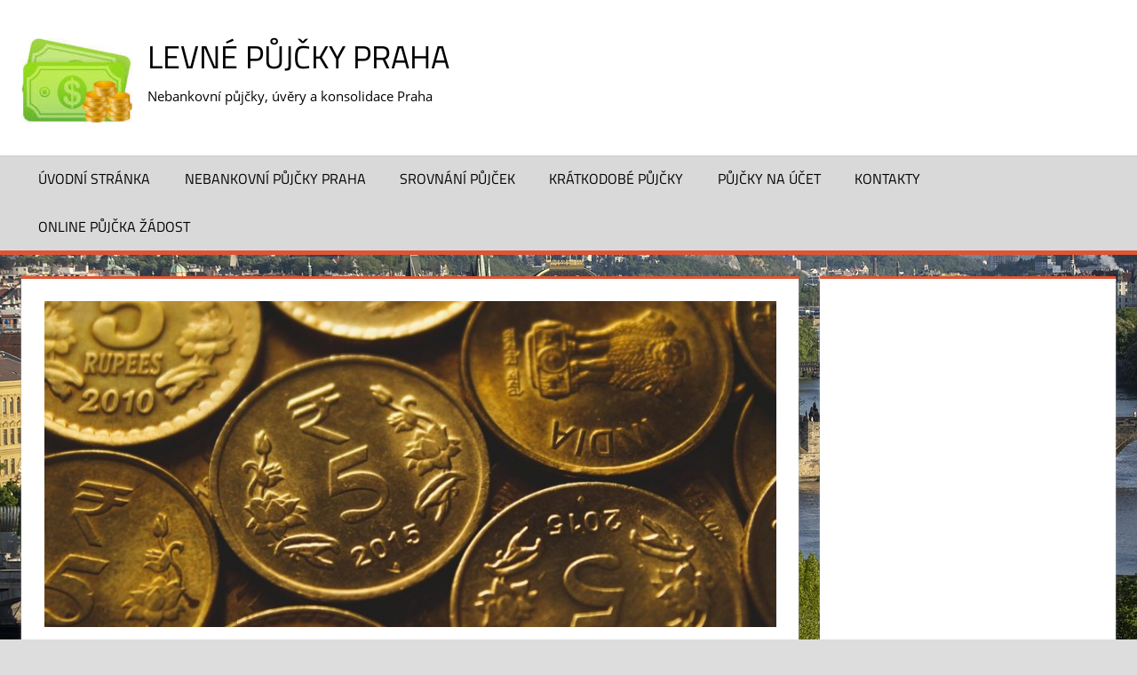

--- FILE ---
content_type: text/html; charset=UTF-8
request_url: https://pujcky-praha.cz/nebankovni-pujcky-praha-bez-dolozeni-prijmu/
body_size: 15963
content:
<!DOCTYPE html>
<html lang="cs">
<head>
<meta charset="UTF-8">
<meta name="viewport" content="width=device-width, initial-scale=1">
<link rel="profile" href="https://gmpg.org/xfn/11">
<link rel="pingback" href="https://pujcky-praha.cz/xmlrpc.php">
<meta name='robots' content='index, follow, max-image-preview:large, max-snippet:-1, max-video-preview:-1' />
<!-- This site is optimized with the Yoast SEO plugin v20.8 - https://yoast.com/wordpress/plugins/seo/ -->
<title>Nebankovní půjčky Praha bez doložení příjmu</title>
<meta name="description" content="Máte nepravidelné příjmy a v bance vám nechtějí půjčit? Máme pro vás snadné řešení vašich potíží. Poskytneme vám půjčku i bez doložení příjmu. Stačí, pokud se nám prokážete prostřednictvím platných dokladů" />
<link rel="canonical" href="https://pujcky-praha.cz/nebankovni-pujcky-praha-bez-dolozeni-prijmu/" />
<meta property="og:locale" content="cs_CZ" />
<meta property="og:type" content="article" />
<meta property="og:title" content="Nebankovní půjčky Praha bez doložení příjmu" />
<meta property="og:description" content="Máte nepravidelné příjmy a v bance vám nechtějí půjčit? Máme pro vás snadné řešení vašich potíží. Poskytneme vám půjčku i bez doložení příjmu. Stačí, pokud se nám prokážete prostřednictvím platných dokladů" />
<meta property="og:url" content="https://pujcky-praha.cz/nebankovni-pujcky-praha-bez-dolozeni-prijmu/" />
<meta property="og:site_name" content="Levné půjčky Praha" />
<meta property="article:published_time" content="2011-02-24T07:37:18+00:00" />
<meta property="article:modified_time" content="2012-12-29T08:20:01+00:00" />
<meta property="og:image" content="https://pujcky-praha.cz/wp-content/uploads/rupee-indian-india-money-bank-note-4395478.jpg" />
<meta property="og:image:width" content="1280" />
<meta property="og:image:height" content="853" />
<meta property="og:image:type" content="image/jpeg" />
<meta name="author" content="Karel Staněk" />
<meta name="twitter:label1" content="Napsal(a)" />
<meta name="twitter:data1" content="Karel Staněk" />
<meta name="twitter:label2" content="Odhadovaná doba čtení" />
<meta name="twitter:data2" content="1 minuta" />
<script type="application/ld+json" class="yoast-schema-graph">{"@context":"https://schema.org","@graph":[{"@type":"WebPage","@id":"https://pujcky-praha.cz/nebankovni-pujcky-praha-bez-dolozeni-prijmu/","url":"https://pujcky-praha.cz/nebankovni-pujcky-praha-bez-dolozeni-prijmu/","name":"Nebankovní půjčky Praha bez doložení příjmu","isPartOf":{"@id":"https://pujcky-praha.cz/#website"},"primaryImageOfPage":{"@id":"https://pujcky-praha.cz/nebankovni-pujcky-praha-bez-dolozeni-prijmu/#primaryimage"},"image":{"@id":"https://pujcky-praha.cz/nebankovni-pujcky-praha-bez-dolozeni-prijmu/#primaryimage"},"thumbnailUrl":"https://pujcky-praha.cz/wp-content/uploads/rupee-indian-india-money-bank-note-4395478.jpg","datePublished":"2011-02-24T07:37:18+00:00","dateModified":"2012-12-29T08:20:01+00:00","author":{"@id":"https://pujcky-praha.cz/#/schema/person/80e95c3ba0d8a659fd5bf5d2a1b315c0"},"description":"Máte nepravidelné příjmy a v bance vám nechtějí půjčit? Máme pro vás snadné řešení vašich potíží. Poskytneme vám půjčku i bez doložení příjmu. Stačí, pokud se nám prokážete prostřednictvím platných dokladů","breadcrumb":{"@id":"https://pujcky-praha.cz/nebankovni-pujcky-praha-bez-dolozeni-prijmu/#breadcrumb"},"inLanguage":"cs","potentialAction":[{"@type":"ReadAction","target":["https://pujcky-praha.cz/nebankovni-pujcky-praha-bez-dolozeni-prijmu/"]}]},{"@type":"ImageObject","inLanguage":"cs","@id":"https://pujcky-praha.cz/nebankovni-pujcky-praha-bez-dolozeni-prijmu/#primaryimage","url":"https://pujcky-praha.cz/wp-content/uploads/rupee-indian-india-money-bank-note-4395478.jpg","contentUrl":"https://pujcky-praha.cz/wp-content/uploads/rupee-indian-india-money-bank-note-4395478.jpg","width":1280,"height":853},{"@type":"BreadcrumbList","@id":"https://pujcky-praha.cz/nebankovni-pujcky-praha-bez-dolozeni-prijmu/#breadcrumb","itemListElement":[{"@type":"ListItem","position":1,"name":"Domů","item":"https://pujcky-praha.cz/"},{"@type":"ListItem","position":2,"name":"Nebankovní půjčky Praha bez doložení příjmu"}]},{"@type":"WebSite","@id":"https://pujcky-praha.cz/#website","url":"https://pujcky-praha.cz/","name":"Levné půjčky Praha","description":"Nebankovní půjčky, úvěry a konsolidace  Praha","potentialAction":[{"@type":"SearchAction","target":{"@type":"EntryPoint","urlTemplate":"https://pujcky-praha.cz/?s={search_term_string}"},"query-input":"required name=search_term_string"}],"inLanguage":"cs"},{"@type":"Person","@id":"https://pujcky-praha.cz/#/schema/person/80e95c3ba0d8a659fd5bf5d2a1b315c0","name":"Karel Staněk"}]}</script>
<!-- / Yoast SEO plugin. -->
<link rel="amphtml" href="https://pujcky-praha.cz/nebankovni-pujcky-praha-bez-dolozeni-prijmu/amp/" /><meta name="generator" content="AMP for WP 1.0.85"/><link rel="alternate" type="application/rss+xml" title="Levné půjčky Praha &raquo; RSS zdroj" href="https://pujcky-praha.cz/feed/" />
<link rel="alternate" type="application/rss+xml" title="Levné půjčky Praha &raquo; RSS komentářů" href="https://pujcky-praha.cz/comments/feed/" />
<!-- This site uses the Google Analytics by ExactMetrics plugin v7.15.3 - Using Analytics tracking - https://www.exactmetrics.com/ -->
<script src="//www.googletagmanager.com/gtag/js?id=UA-11933659-40"  data-cfasync="false" data-wpfc-render="false" type="text/javascript" async></script>
<script data-cfasync="false" data-wpfc-render="false" type="text/javascript">
var em_version = '7.15.3';
var em_track_user = true;
var em_no_track_reason = '';
var disableStrs = [
'ga-disable-UA-11933659-40',
];
/* Function to detect opted out users */
function __gtagTrackerIsOptedOut() {
for (var index = 0; index < disableStrs.length; index++) {
if (document.cookie.indexOf(disableStrs[index] + '=true') > -1) {
return true;
}
}
return false;
}
/* Disable tracking if the opt-out cookie exists. */
if (__gtagTrackerIsOptedOut()) {
for (var index = 0; index < disableStrs.length; index++) {
window[disableStrs[index]] = true;
}
}
/* Opt-out function */
function __gtagTrackerOptout() {
for (var index = 0; index < disableStrs.length; index++) {
document.cookie = disableStrs[index] + '=true; expires=Thu, 31 Dec 2099 23:59:59 UTC; path=/';
window[disableStrs[index]] = true;
}
}
if ('undefined' === typeof gaOptout) {
function gaOptout() {
__gtagTrackerOptout();
}
}
window.dataLayer = window.dataLayer || [];
window.ExactMetricsDualTracker = {
helpers: {},
trackers: {},
};
if (em_track_user) {
function __gtagDataLayer() {
dataLayer.push(arguments);
}
function __gtagTracker(type, name, parameters) {
if (!parameters) {
parameters = {};
}
if (parameters.send_to) {
__gtagDataLayer.apply(null, arguments);
return;
}
if (type === 'event') {
parameters.send_to = exactmetrics_frontend.ua;
__gtagDataLayer(type, name, parameters);
} else {
__gtagDataLayer.apply(null, arguments);
}
}
__gtagTracker('js', new Date());
__gtagTracker('set', {
'developer_id.dNDMyYj': true,
});
__gtagTracker('config', 'UA-11933659-40', {"forceSSL":"true"} );
window.gtag = __gtagTracker;										(function () {
/* https://developers.google.com/analytics/devguides/collection/analyticsjs/ */
/* ga and __gaTracker compatibility shim. */
var noopfn = function () {
return null;
};
var newtracker = function () {
return new Tracker();
};
var Tracker = function () {
return null;
};
var p = Tracker.prototype;
p.get = noopfn;
p.set = noopfn;
p.send = function () {
var args = Array.prototype.slice.call(arguments);
args.unshift('send');
__gaTracker.apply(null, args);
};
var __gaTracker = function () {
var len = arguments.length;
if (len === 0) {
return;
}
var f = arguments[len - 1];
if (typeof f !== 'object' || f === null || typeof f.hitCallback !== 'function') {
if ('send' === arguments[0]) {
var hitConverted, hitObject = false, action;
if ('event' === arguments[1]) {
if ('undefined' !== typeof arguments[3]) {
hitObject = {
'eventAction': arguments[3],
'eventCategory': arguments[2],
'eventLabel': arguments[4],
'value': arguments[5] ? arguments[5] : 1,
}
}
}
if ('pageview' === arguments[1]) {
if ('undefined' !== typeof arguments[2]) {
hitObject = {
'eventAction': 'page_view',
'page_path': arguments[2],
}
}
}
if (typeof arguments[2] === 'object') {
hitObject = arguments[2];
}
if (typeof arguments[5] === 'object') {
Object.assign(hitObject, arguments[5]);
}
if ('undefined' !== typeof arguments[1].hitType) {
hitObject = arguments[1];
if ('pageview' === hitObject.hitType) {
hitObject.eventAction = 'page_view';
}
}
if (hitObject) {
action = 'timing' === arguments[1].hitType ? 'timing_complete' : hitObject.eventAction;
hitConverted = mapArgs(hitObject);
__gtagTracker('event', action, hitConverted);
}
}
return;
}
function mapArgs(args) {
var arg, hit = {};
var gaMap = {
'eventCategory': 'event_category',
'eventAction': 'event_action',
'eventLabel': 'event_label',
'eventValue': 'event_value',
'nonInteraction': 'non_interaction',
'timingCategory': 'event_category',
'timingVar': 'name',
'timingValue': 'value',
'timingLabel': 'event_label',
'page': 'page_path',
'location': 'page_location',
'title': 'page_title',
};
for (arg in args) {
if (!(!args.hasOwnProperty(arg) || !gaMap.hasOwnProperty(arg))) {
hit[gaMap[arg]] = args[arg];
} else {
hit[arg] = args[arg];
}
}
return hit;
}
try {
f.hitCallback();
} catch (ex) {
}
};
__gaTracker.create = newtracker;
__gaTracker.getByName = newtracker;
__gaTracker.getAll = function () {
return [];
};
__gaTracker.remove = noopfn;
__gaTracker.loaded = true;
window['__gaTracker'] = __gaTracker;
})();
} else {
console.log("");
(function () {
function __gtagTracker() {
return null;
}
window['__gtagTracker'] = __gtagTracker;
window['gtag'] = __gtagTracker;
})();
}
</script>
<!-- / Google Analytics by ExactMetrics -->
<script type="text/javascript">
window._wpemojiSettings = {"baseUrl":"https:\/\/s.w.org\/images\/core\/emoji\/14.0.0\/72x72\/","ext":".png","svgUrl":"https:\/\/s.w.org\/images\/core\/emoji\/14.0.0\/svg\/","svgExt":".svg","source":{"concatemoji":"https:\/\/pujcky-praha.cz\/wp-includes\/js\/wp-emoji-release.min.js?ver=6.2.2"}};
/*! This file is auto-generated */
!function(e,a,t){var n,r,o,i=a.createElement("canvas"),p=i.getContext&&i.getContext("2d");function s(e,t){p.clearRect(0,0,i.width,i.height),p.fillText(e,0,0);e=i.toDataURL();return p.clearRect(0,0,i.width,i.height),p.fillText(t,0,0),e===i.toDataURL()}function c(e){var t=a.createElement("script");t.src=e,t.defer=t.type="text/javascript",a.getElementsByTagName("head")[0].appendChild(t)}for(o=Array("flag","emoji"),t.supports={everything:!0,everythingExceptFlag:!0},r=0;r<o.length;r++)t.supports[o[r]]=function(e){if(p&&p.fillText)switch(p.textBaseline="top",p.font="600 32px Arial",e){case"flag":return s("\ud83c\udff3\ufe0f\u200d\u26a7\ufe0f","\ud83c\udff3\ufe0f\u200b\u26a7\ufe0f")?!1:!s("\ud83c\uddfa\ud83c\uddf3","\ud83c\uddfa\u200b\ud83c\uddf3")&&!s("\ud83c\udff4\udb40\udc67\udb40\udc62\udb40\udc65\udb40\udc6e\udb40\udc67\udb40\udc7f","\ud83c\udff4\u200b\udb40\udc67\u200b\udb40\udc62\u200b\udb40\udc65\u200b\udb40\udc6e\u200b\udb40\udc67\u200b\udb40\udc7f");case"emoji":return!s("\ud83e\udef1\ud83c\udffb\u200d\ud83e\udef2\ud83c\udfff","\ud83e\udef1\ud83c\udffb\u200b\ud83e\udef2\ud83c\udfff")}return!1}(o[r]),t.supports.everything=t.supports.everything&&t.supports[o[r]],"flag"!==o[r]&&(t.supports.everythingExceptFlag=t.supports.everythingExceptFlag&&t.supports[o[r]]);t.supports.everythingExceptFlag=t.supports.everythingExceptFlag&&!t.supports.flag,t.DOMReady=!1,t.readyCallback=function(){t.DOMReady=!0},t.supports.everything||(n=function(){t.readyCallback()},a.addEventListener?(a.addEventListener("DOMContentLoaded",n,!1),e.addEventListener("load",n,!1)):(e.attachEvent("onload",n),a.attachEvent("onreadystatechange",function(){"complete"===a.readyState&&t.readyCallback()})),(e=t.source||{}).concatemoji?c(e.concatemoji):e.wpemoji&&e.twemoji&&(c(e.twemoji),c(e.wpemoji)))}(window,document,window._wpemojiSettings);
</script>
<style type="text/css">
img.wp-smiley,
img.emoji {
display: inline !important;
border: none !important;
box-shadow: none !important;
height: 1em !important;
width: 1em !important;
margin: 0 0.07em !important;
vertical-align: -0.1em !important;
background: none !important;
padding: 0 !important;
}
</style>
<!-- <link rel='stylesheet' id='tortuga-theme-fonts-css' href='https://pujcky-praha.cz/wp-content/fonts/116d260340f51d1016960fbb8261d315.css?ver=20201110' type='text/css' media='all' /> -->
<!-- <link rel='stylesheet' id='wp-block-library-css' href='https://pujcky-praha.cz/wp-includes/css/dist/block-library/style.min.css?ver=6.2.2' type='text/css' media='all' /> -->
<!-- <link rel='stylesheet' id='themezee-magazine-blocks-css' href='https://pujcky-praha.cz/wp-content/plugins/themezee-magazine-blocks/assets/css/themezee-magazine-blocks.css?ver=1.2' type='text/css' media='all' /> -->
<!-- <link rel='stylesheet' id='classic-theme-styles-css' href='https://pujcky-praha.cz/wp-includes/css/classic-themes.min.css?ver=6.2.2' type='text/css' media='all' /> -->
<link rel="stylesheet" type="text/css" href="//pujcky-praha.cz/wp-content/cache/wpfc-minified/lz2p12hi/i0v9f.css" media="all"/>
<style id='global-styles-inline-css' type='text/css'>
body{--wp--preset--color--black: #000000;--wp--preset--color--cyan-bluish-gray: #abb8c3;--wp--preset--color--white: #ffffff;--wp--preset--color--pale-pink: #f78da7;--wp--preset--color--vivid-red: #cf2e2e;--wp--preset--color--luminous-vivid-orange: #ff6900;--wp--preset--color--luminous-vivid-amber: #fcb900;--wp--preset--color--light-green-cyan: #7bdcb5;--wp--preset--color--vivid-green-cyan: #00d084;--wp--preset--color--pale-cyan-blue: #8ed1fc;--wp--preset--color--vivid-cyan-blue: #0693e3;--wp--preset--color--vivid-purple: #9b51e0;--wp--preset--color--primary: #dd5533;--wp--preset--color--secondary: #c43c1a;--wp--preset--color--tertiary: #aa2200;--wp--preset--color--accent: #3355dd;--wp--preset--color--highlight: #2bc41a;--wp--preset--color--light-gray: #f0f0f0;--wp--preset--color--gray: #999999;--wp--preset--color--dark-gray: #303030;--wp--preset--gradient--vivid-cyan-blue-to-vivid-purple: linear-gradient(135deg,rgba(6,147,227,1) 0%,rgb(155,81,224) 100%);--wp--preset--gradient--light-green-cyan-to-vivid-green-cyan: linear-gradient(135deg,rgb(122,220,180) 0%,rgb(0,208,130) 100%);--wp--preset--gradient--luminous-vivid-amber-to-luminous-vivid-orange: linear-gradient(135deg,rgba(252,185,0,1) 0%,rgba(255,105,0,1) 100%);--wp--preset--gradient--luminous-vivid-orange-to-vivid-red: linear-gradient(135deg,rgba(255,105,0,1) 0%,rgb(207,46,46) 100%);--wp--preset--gradient--very-light-gray-to-cyan-bluish-gray: linear-gradient(135deg,rgb(238,238,238) 0%,rgb(169,184,195) 100%);--wp--preset--gradient--cool-to-warm-spectrum: linear-gradient(135deg,rgb(74,234,220) 0%,rgb(151,120,209) 20%,rgb(207,42,186) 40%,rgb(238,44,130) 60%,rgb(251,105,98) 80%,rgb(254,248,76) 100%);--wp--preset--gradient--blush-light-purple: linear-gradient(135deg,rgb(255,206,236) 0%,rgb(152,150,240) 100%);--wp--preset--gradient--blush-bordeaux: linear-gradient(135deg,rgb(254,205,165) 0%,rgb(254,45,45) 50%,rgb(107,0,62) 100%);--wp--preset--gradient--luminous-dusk: linear-gradient(135deg,rgb(255,203,112) 0%,rgb(199,81,192) 50%,rgb(65,88,208) 100%);--wp--preset--gradient--pale-ocean: linear-gradient(135deg,rgb(255,245,203) 0%,rgb(182,227,212) 50%,rgb(51,167,181) 100%);--wp--preset--gradient--electric-grass: linear-gradient(135deg,rgb(202,248,128) 0%,rgb(113,206,126) 100%);--wp--preset--gradient--midnight: linear-gradient(135deg,rgb(2,3,129) 0%,rgb(40,116,252) 100%);--wp--preset--duotone--dark-grayscale: url('#wp-duotone-dark-grayscale');--wp--preset--duotone--grayscale: url('#wp-duotone-grayscale');--wp--preset--duotone--purple-yellow: url('#wp-duotone-purple-yellow');--wp--preset--duotone--blue-red: url('#wp-duotone-blue-red');--wp--preset--duotone--midnight: url('#wp-duotone-midnight');--wp--preset--duotone--magenta-yellow: url('#wp-duotone-magenta-yellow');--wp--preset--duotone--purple-green: url('#wp-duotone-purple-green');--wp--preset--duotone--blue-orange: url('#wp-duotone-blue-orange');--wp--preset--font-size--small: 13px;--wp--preset--font-size--medium: 20px;--wp--preset--font-size--large: 36px;--wp--preset--font-size--x-large: 42px;--wp--preset--spacing--20: 0.44rem;--wp--preset--spacing--30: 0.67rem;--wp--preset--spacing--40: 1rem;--wp--preset--spacing--50: 1.5rem;--wp--preset--spacing--60: 2.25rem;--wp--preset--spacing--70: 3.38rem;--wp--preset--spacing--80: 5.06rem;--wp--preset--shadow--natural: 6px 6px 9px rgba(0, 0, 0, 0.2);--wp--preset--shadow--deep: 12px 12px 50px rgba(0, 0, 0, 0.4);--wp--preset--shadow--sharp: 6px 6px 0px rgba(0, 0, 0, 0.2);--wp--preset--shadow--outlined: 6px 6px 0px -3px rgba(255, 255, 255, 1), 6px 6px rgba(0, 0, 0, 1);--wp--preset--shadow--crisp: 6px 6px 0px rgba(0, 0, 0, 1);}:where(.is-layout-flex){gap: 0.5em;}body .is-layout-flow > .alignleft{float: left;margin-inline-start: 0;margin-inline-end: 2em;}body .is-layout-flow > .alignright{float: right;margin-inline-start: 2em;margin-inline-end: 0;}body .is-layout-flow > .aligncenter{margin-left: auto !important;margin-right: auto !important;}body .is-layout-constrained > .alignleft{float: left;margin-inline-start: 0;margin-inline-end: 2em;}body .is-layout-constrained > .alignright{float: right;margin-inline-start: 2em;margin-inline-end: 0;}body .is-layout-constrained > .aligncenter{margin-left: auto !important;margin-right: auto !important;}body .is-layout-constrained > :where(:not(.alignleft):not(.alignright):not(.alignfull)){max-width: var(--wp--style--global--content-size);margin-left: auto !important;margin-right: auto !important;}body .is-layout-constrained > .alignwide{max-width: var(--wp--style--global--wide-size);}body .is-layout-flex{display: flex;}body .is-layout-flex{flex-wrap: wrap;align-items: center;}body .is-layout-flex > *{margin: 0;}:where(.wp-block-columns.is-layout-flex){gap: 2em;}.has-black-color{color: var(--wp--preset--color--black) !important;}.has-cyan-bluish-gray-color{color: var(--wp--preset--color--cyan-bluish-gray) !important;}.has-white-color{color: var(--wp--preset--color--white) !important;}.has-pale-pink-color{color: var(--wp--preset--color--pale-pink) !important;}.has-vivid-red-color{color: var(--wp--preset--color--vivid-red) !important;}.has-luminous-vivid-orange-color{color: var(--wp--preset--color--luminous-vivid-orange) !important;}.has-luminous-vivid-amber-color{color: var(--wp--preset--color--luminous-vivid-amber) !important;}.has-light-green-cyan-color{color: var(--wp--preset--color--light-green-cyan) !important;}.has-vivid-green-cyan-color{color: var(--wp--preset--color--vivid-green-cyan) !important;}.has-pale-cyan-blue-color{color: var(--wp--preset--color--pale-cyan-blue) !important;}.has-vivid-cyan-blue-color{color: var(--wp--preset--color--vivid-cyan-blue) !important;}.has-vivid-purple-color{color: var(--wp--preset--color--vivid-purple) !important;}.has-black-background-color{background-color: var(--wp--preset--color--black) !important;}.has-cyan-bluish-gray-background-color{background-color: var(--wp--preset--color--cyan-bluish-gray) !important;}.has-white-background-color{background-color: var(--wp--preset--color--white) !important;}.has-pale-pink-background-color{background-color: var(--wp--preset--color--pale-pink) !important;}.has-vivid-red-background-color{background-color: var(--wp--preset--color--vivid-red) !important;}.has-luminous-vivid-orange-background-color{background-color: var(--wp--preset--color--luminous-vivid-orange) !important;}.has-luminous-vivid-amber-background-color{background-color: var(--wp--preset--color--luminous-vivid-amber) !important;}.has-light-green-cyan-background-color{background-color: var(--wp--preset--color--light-green-cyan) !important;}.has-vivid-green-cyan-background-color{background-color: var(--wp--preset--color--vivid-green-cyan) !important;}.has-pale-cyan-blue-background-color{background-color: var(--wp--preset--color--pale-cyan-blue) !important;}.has-vivid-cyan-blue-background-color{background-color: var(--wp--preset--color--vivid-cyan-blue) !important;}.has-vivid-purple-background-color{background-color: var(--wp--preset--color--vivid-purple) !important;}.has-black-border-color{border-color: var(--wp--preset--color--black) !important;}.has-cyan-bluish-gray-border-color{border-color: var(--wp--preset--color--cyan-bluish-gray) !important;}.has-white-border-color{border-color: var(--wp--preset--color--white) !important;}.has-pale-pink-border-color{border-color: var(--wp--preset--color--pale-pink) !important;}.has-vivid-red-border-color{border-color: var(--wp--preset--color--vivid-red) !important;}.has-luminous-vivid-orange-border-color{border-color: var(--wp--preset--color--luminous-vivid-orange) !important;}.has-luminous-vivid-amber-border-color{border-color: var(--wp--preset--color--luminous-vivid-amber) !important;}.has-light-green-cyan-border-color{border-color: var(--wp--preset--color--light-green-cyan) !important;}.has-vivid-green-cyan-border-color{border-color: var(--wp--preset--color--vivid-green-cyan) !important;}.has-pale-cyan-blue-border-color{border-color: var(--wp--preset--color--pale-cyan-blue) !important;}.has-vivid-cyan-blue-border-color{border-color: var(--wp--preset--color--vivid-cyan-blue) !important;}.has-vivid-purple-border-color{border-color: var(--wp--preset--color--vivid-purple) !important;}.has-vivid-cyan-blue-to-vivid-purple-gradient-background{background: var(--wp--preset--gradient--vivid-cyan-blue-to-vivid-purple) !important;}.has-light-green-cyan-to-vivid-green-cyan-gradient-background{background: var(--wp--preset--gradient--light-green-cyan-to-vivid-green-cyan) !important;}.has-luminous-vivid-amber-to-luminous-vivid-orange-gradient-background{background: var(--wp--preset--gradient--luminous-vivid-amber-to-luminous-vivid-orange) !important;}.has-luminous-vivid-orange-to-vivid-red-gradient-background{background: var(--wp--preset--gradient--luminous-vivid-orange-to-vivid-red) !important;}.has-very-light-gray-to-cyan-bluish-gray-gradient-background{background: var(--wp--preset--gradient--very-light-gray-to-cyan-bluish-gray) !important;}.has-cool-to-warm-spectrum-gradient-background{background: var(--wp--preset--gradient--cool-to-warm-spectrum) !important;}.has-blush-light-purple-gradient-background{background: var(--wp--preset--gradient--blush-light-purple) !important;}.has-blush-bordeaux-gradient-background{background: var(--wp--preset--gradient--blush-bordeaux) !important;}.has-luminous-dusk-gradient-background{background: var(--wp--preset--gradient--luminous-dusk) !important;}.has-pale-ocean-gradient-background{background: var(--wp--preset--gradient--pale-ocean) !important;}.has-electric-grass-gradient-background{background: var(--wp--preset--gradient--electric-grass) !important;}.has-midnight-gradient-background{background: var(--wp--preset--gradient--midnight) !important;}.has-small-font-size{font-size: var(--wp--preset--font-size--small) !important;}.has-medium-font-size{font-size: var(--wp--preset--font-size--medium) !important;}.has-large-font-size{font-size: var(--wp--preset--font-size--large) !important;}.has-x-large-font-size{font-size: var(--wp--preset--font-size--x-large) !important;}
.wp-block-navigation a:where(:not(.wp-element-button)){color: inherit;}
:where(.wp-block-columns.is-layout-flex){gap: 2em;}
.wp-block-pullquote{font-size: 1.5em;line-height: 1.6;}
</style>
<!-- <link rel='stylesheet' id='contact-form-7-css' href='https://pujcky-praha.cz/wp-content/plugins/contact-form-7/includes/css/styles.css?ver=5.7.6' type='text/css' media='all' /> -->
<!-- <link rel='stylesheet' id='rpt_front_style-css' href='https://pujcky-praha.cz/wp-content/plugins/related-posts-thumbnails/assets/css/front.css?ver=1.9.0' type='text/css' media='all' /> -->
<!-- <link rel='stylesheet' id='widgetopts-styles-css' href='https://pujcky-praha.cz/wp-content/plugins/widget-options/assets/css/widget-options.css' type='text/css' media='all' /> -->
<!-- <link rel='stylesheet' id='ez-toc-css' href='https://pujcky-praha.cz/wp-content/plugins/easy-table-of-contents/assets/css/screen.min.css?ver=2.0.49' type='text/css' media='all' /> -->
<link rel="stylesheet" type="text/css" href="//pujcky-praha.cz/wp-content/cache/wpfc-minified/2o29i5kt/i0v9f.css" media="all"/>
<style id='ez-toc-inline-css' type='text/css'>
div#ez-toc-container p.ez-toc-title {font-size: 120%;}div#ez-toc-container p.ez-toc-title {font-weight: 500;}div#ez-toc-container ul li {font-size: 95%;}div#ez-toc-container nav ul ul li ul li {font-size: 90%!important;}div#ez-toc-container {width: 100%;}
.ez-toc-container-direction {direction: ltr;}.ez-toc-counter ul {direction: ltr;counter-reset: item ;}.ez-toc-counter nav ul li a::before {content: counter(item, numeric) ". ";margin-right: .2em; counter-increment: item;flex-grow: 0;flex-shrink: 0;float: left;	}.ez-toc-widget-direction {direction: ltr;}.ez-toc-widget-container ul {direction: ltr;counter-reset: item ;}.ez-toc-widget-container nav ul li a::before {content: counter(item, numeric) ". ";margin-right: .2em; counter-increment: item;flex-grow: 0;flex-shrink: 0;float: left;	}
</style>
<!-- <link rel='stylesheet' id='orbisius_ct_tortuga_child_theme_parent_style-css' href='https://pujcky-praha.cz/wp-content/themes/tortuga/style.css?ver=2.3.8' type='text/css' media='all' /> -->
<!-- <link rel='stylesheet' id='orbisius_ct_tortuga_child_theme_parent_style_child_style-css' href='https://pujcky-praha.cz/wp-content/themes/tortuga-child-theme/style.css?ver=2.3.4' type='text/css' media='all' /> -->
<!-- <link rel='stylesheet' id='tortuga-stylesheet-css' href='https://pujcky-praha.cz/wp-content/themes/tortuga-child-theme/style.css?ver=2.3.4' type='text/css' media='all' /> -->
<!-- <link rel='stylesheet' id='tortuga-safari-flexbox-fixes-css' href='https://pujcky-praha.cz/wp-content/themes/tortuga/assets/css/safari-flexbox-fixes.css?ver=20200420' type='text/css' media='all' /> -->
<!-- <link rel='stylesheet' id='popup-maker-site-css' href='//pujcky-praha.cz/wp-content/uploads/pum/pum-site-styles.css?generated=1678638939&#038;ver=1.18.1' type='text/css' media='all' /> -->
<link rel="stylesheet" type="text/css" href="//pujcky-praha.cz/wp-content/cache/wpfc-minified/g56nz80w/i0v9f.css" media="all"/>
<script type='text/javascript' src='https://pujcky-praha.cz/wp-includes/js/jquery/jquery.min.js?ver=3.6.4' id='jquery-core-js'></script>
<script type='text/javascript' src='https://pujcky-praha.cz/wp-includes/js/jquery/jquery-migrate.min.js?ver=3.4.0' id='jquery-migrate-js'></script>
<script type='text/javascript' id='jquery-js-after'>
jQuery(document).ready(function() {
jQuery(".33ed7cc5cd8fafa38a940c1a6ff42bcd").click(function() {
jQuery.post(
"https://pujcky-praha.cz/wp-admin/admin-ajax.php", {
"action": "quick_adsense_onpost_ad_click",
"quick_adsense_onpost_ad_index": jQuery(this).attr("data-index"),
"quick_adsense_nonce": "2b3f2fd928",
}, function(response) { }
);
});
});
</script>
<script type='text/javascript' src='https://pujcky-praha.cz/wp-content/plugins/google-analytics-dashboard-for-wp/assets/js/frontend-gtag.min.js?ver=7.15.3' id='exactmetrics-frontend-script-js'></script>
<script data-cfasync="false" data-wpfc-render="false" type="text/javascript" id='exactmetrics-frontend-script-js-extra'>/* <![CDATA[ */
var exactmetrics_frontend = {"js_events_tracking":"true","download_extensions":"zip,mp3,mpeg,pdf,docx,pptx,xlsx,rar","inbound_paths":"[{\"path\":\"\\\/go\\\/\",\"label\":\"affiliate\"},{\"path\":\"\\\/recommend\\\/\",\"label\":\"affiliate\"}]","home_url":"https:\/\/pujcky-praha.cz","hash_tracking":"false","ua":"UA-11933659-40","v4_id":""};/* ]]> */
</script>
<script type='text/javascript' id='ez-toc-scroll-scriptjs-js-after'>
jQuery(document).ready(function(){document.querySelectorAll(".ez-toc-section").forEach(t=>{t.setAttribute("ez-toc-data-id","#"+decodeURI(t.getAttribute("id")))}),jQuery("a.ez-toc-link").click(function(){let t=jQuery(this).attr("href"),e=jQuery("#wpadminbar"),i=0;30>30&&(i=30),e.length&&(i+=e.height()),jQuery('[ez-toc-data-id="'+decodeURI(t)+'"]').length>0&&(i=jQuery('[ez-toc-data-id="'+decodeURI(t)+'"]').offset().top-i),jQuery("html, body").animate({scrollTop:i},500)})});
</script>
<!--[if lt IE 9]>
<script type='text/javascript' src='https://pujcky-praha.cz/wp-content/themes/tortuga/assets/js/html5shiv.min.js?ver=3.7.3' id='html5shiv-js'></script>
<![endif]-->
<script type='text/javascript' src='https://pujcky-praha.cz/wp-content/themes/tortuga/assets/js/svgxuse.min.js?ver=1.2.6' id='svgxuse-js'></script>
<link rel="https://api.w.org/" href="https://pujcky-praha.cz/wp-json/" /><link rel="alternate" type="application/json" href="https://pujcky-praha.cz/wp-json/wp/v2/posts/101" /><link rel="EditURI" type="application/rsd+xml" title="RSD" href="https://pujcky-praha.cz/xmlrpc.php?rsd" />
<link rel="wlwmanifest" type="application/wlwmanifest+xml" href="https://pujcky-praha.cz/wp-includes/wlwmanifest.xml" />
<meta name="generator" content="WordPress 6.2.2" />
<link rel='shortlink' href='https://pujcky-praha.cz/?p=101' />
<link rel="alternate" type="application/json+oembed" href="https://pujcky-praha.cz/wp-json/oembed/1.0/embed?url=https%3A%2F%2Fpujcky-praha.cz%2Fnebankovni-pujcky-praha-bez-dolozeni-prijmu%2F" />
<link rel="alternate" type="text/xml+oembed" href="https://pujcky-praha.cz/wp-json/oembed/1.0/embed?url=https%3A%2F%2Fpujcky-praha.cz%2Fnebankovni-pujcky-praha-bez-dolozeni-prijmu%2F&#038;format=xml" />
<style>
#related_posts_thumbnails li{
border-right: 1px solid #dddddd;
background-color: #ffffff			}
#related_posts_thumbnails li:hover{
background-color: #eeeeee;
}
.relpost_content{
font-size:	16px;
color: 		#333333;
}
.relpost-block-single{
background-color: #ffffff;
border-right: 1px solid  #dddddd;
border-left: 1px solid  #dddddd;
margin-right: -1px;
}
.relpost-block-single:hover{
background-color: #eeeeee;
}
</style>
<style type="text/css" id="custom-background-css">
body.custom-background { background-image: url("https://pujcky-praha.cz/wp-content/uploads/prague-city-bridges-river-6370653.jpg"); background-position: left top; background-size: cover; background-repeat: no-repeat; background-attachment: fixed; }
</style>
<link rel="icon" href="https://pujcky-praha.cz/wp-content/uploads/cropped-1899550-32x32.png" sizes="32x32" />
<link rel="icon" href="https://pujcky-praha.cz/wp-content/uploads/cropped-1899550-192x192.png" sizes="192x192" />
<link rel="apple-touch-icon" href="https://pujcky-praha.cz/wp-content/uploads/cropped-1899550-180x180.png" />
<meta name="msapplication-TileImage" content="https://pujcky-praha.cz/wp-content/uploads/cropped-1899550-270x270.png" />
</head>
<body data-ocssl='1' class="post-template-default single single-post postid-101 single-format-standard custom-background wp-custom-logo wp-embed-responsive post-layout-three-columns post-layout-columns date-hidden">
<svg xmlns="https://www.w3.org/2000/svg" viewBox="0 0 0 0" width="0" height="0" focusable="false" role="none" style="visibility: hidden; position: absolute; left: -9999px; overflow: hidden;" ><defs><filter id="wp-duotone-dark-grayscale"><feColorMatrix color-interpolation-filters="sRGB" type="matrix" values=" .299 .587 .114 0 0 .299 .587 .114 0 0 .299 .587 .114 0 0 .299 .587 .114 0 0 " /><feComponentTransfer color-interpolation-filters="sRGB" ><feFuncR type="table" tableValues="0 0.49803921568627" /><feFuncG type="table" tableValues="0 0.49803921568627" /><feFuncB type="table" tableValues="0 0.49803921568627" /><feFuncA type="table" tableValues="1 1" /></feComponentTransfer><feComposite in2="SourceGraphic" operator="in" /></filter></defs></svg><svg xmlns="https://www.w3.org/2000/svg" viewBox="0 0 0 0" width="0" height="0" focusable="false" role="none" style="visibility: hidden; position: absolute; left: -9999px; overflow: hidden;" ><defs><filter id="wp-duotone-grayscale"><feColorMatrix color-interpolation-filters="sRGB" type="matrix" values=" .299 .587 .114 0 0 .299 .587 .114 0 0 .299 .587 .114 0 0 .299 .587 .114 0 0 " /><feComponentTransfer color-interpolation-filters="sRGB" ><feFuncR type="table" tableValues="0 1" /><feFuncG type="table" tableValues="0 1" /><feFuncB type="table" tableValues="0 1" /><feFuncA type="table" tableValues="1 1" /></feComponentTransfer><feComposite in2="SourceGraphic" operator="in" /></filter></defs></svg><svg xmlns="https://www.w3.org/2000/svg" viewBox="0 0 0 0" width="0" height="0" focusable="false" role="none" style="visibility: hidden; position: absolute; left: -9999px; overflow: hidden;" ><defs><filter id="wp-duotone-purple-yellow"><feColorMatrix color-interpolation-filters="sRGB" type="matrix" values=" .299 .587 .114 0 0 .299 .587 .114 0 0 .299 .587 .114 0 0 .299 .587 .114 0 0 " /><feComponentTransfer color-interpolation-filters="sRGB" ><feFuncR type="table" tableValues="0.54901960784314 0.98823529411765" /><feFuncG type="table" tableValues="0 1" /><feFuncB type="table" tableValues="0.71764705882353 0.25490196078431" /><feFuncA type="table" tableValues="1 1" /></feComponentTransfer><feComposite in2="SourceGraphic" operator="in" /></filter></defs></svg><svg xmlns="https://www.w3.org/2000/svg" viewBox="0 0 0 0" width="0" height="0" focusable="false" role="none" style="visibility: hidden; position: absolute; left: -9999px; overflow: hidden;" ><defs><filter id="wp-duotone-blue-red"><feColorMatrix color-interpolation-filters="sRGB" type="matrix" values=" .299 .587 .114 0 0 .299 .587 .114 0 0 .299 .587 .114 0 0 .299 .587 .114 0 0 " /><feComponentTransfer color-interpolation-filters="sRGB" ><feFuncR type="table" tableValues="0 1" /><feFuncG type="table" tableValues="0 0.27843137254902" /><feFuncB type="table" tableValues="0.5921568627451 0.27843137254902" /><feFuncA type="table" tableValues="1 1" /></feComponentTransfer><feComposite in2="SourceGraphic" operator="in" /></filter></defs></svg><svg xmlns="https://www.w3.org/2000/svg" viewBox="0 0 0 0" width="0" height="0" focusable="false" role="none" style="visibility: hidden; position: absolute; left: -9999px; overflow: hidden;" ><defs><filter id="wp-duotone-midnight"><feColorMatrix color-interpolation-filters="sRGB" type="matrix" values=" .299 .587 .114 0 0 .299 .587 .114 0 0 .299 .587 .114 0 0 .299 .587 .114 0 0 " /><feComponentTransfer color-interpolation-filters="sRGB" ><feFuncR type="table" tableValues="0 0" /><feFuncG type="table" tableValues="0 0.64705882352941" /><feFuncB type="table" tableValues="0 1" /><feFuncA type="table" tableValues="1 1" /></feComponentTransfer><feComposite in2="SourceGraphic" operator="in" /></filter></defs></svg><svg xmlns="https://www.w3.org/2000/svg" viewBox="0 0 0 0" width="0" height="0" focusable="false" role="none" style="visibility: hidden; position: absolute; left: -9999px; overflow: hidden;" ><defs><filter id="wp-duotone-magenta-yellow"><feColorMatrix color-interpolation-filters="sRGB" type="matrix" values=" .299 .587 .114 0 0 .299 .587 .114 0 0 .299 .587 .114 0 0 .299 .587 .114 0 0 " /><feComponentTransfer color-interpolation-filters="sRGB" ><feFuncR type="table" tableValues="0.78039215686275 1" /><feFuncG type="table" tableValues="0 0.94901960784314" /><feFuncB type="table" tableValues="0.35294117647059 0.47058823529412" /><feFuncA type="table" tableValues="1 1" /></feComponentTransfer><feComposite in2="SourceGraphic" operator="in" /></filter></defs></svg><svg xmlns="https://www.w3.org/2000/svg" viewBox="0 0 0 0" width="0" height="0" focusable="false" role="none" style="visibility: hidden; position: absolute; left: -9999px; overflow: hidden;" ><defs><filter id="wp-duotone-purple-green"><feColorMatrix color-interpolation-filters="sRGB" type="matrix" values=" .299 .587 .114 0 0 .299 .587 .114 0 0 .299 .587 .114 0 0 .299 .587 .114 0 0 " /><feComponentTransfer color-interpolation-filters="sRGB" ><feFuncR type="table" tableValues="0.65098039215686 0.40392156862745" /><feFuncG type="table" tableValues="0 1" /><feFuncB type="table" tableValues="0.44705882352941 0.4" /><feFuncA type="table" tableValues="1 1" /></feComponentTransfer><feComposite in2="SourceGraphic" operator="in" /></filter></defs></svg><svg xmlns="https://www.w3.org/2000/svg" viewBox="0 0 0 0" width="0" height="0" focusable="false" role="none" style="visibility: hidden; position: absolute; left: -9999px; overflow: hidden;" ><defs><filter id="wp-duotone-blue-orange"><feColorMatrix color-interpolation-filters="sRGB" type="matrix" values=" .299 .587 .114 0 0 .299 .587 .114 0 0 .299 .587 .114 0 0 .299 .587 .114 0 0 " /><feComponentTransfer color-interpolation-filters="sRGB" ><feFuncR type="table" tableValues="0.098039215686275 1" /><feFuncG type="table" tableValues="0 0.66274509803922" /><feFuncB type="table" tableValues="0.84705882352941 0.41960784313725" /><feFuncA type="table" tableValues="1 1" /></feComponentTransfer><feComposite in2="SourceGraphic" operator="in" /></filter></defs></svg>
<div id="page" class="hfeed site">
<a class="skip-link screen-reader-text" href="#content">Skip to content</a>
<header id="masthead" class="site-header clearfix" role="banner">
<div class="header-main container clearfix">
<div id="logo" class="site-branding clearfix">
<a href="https://pujcky-praha.cz/" class="custom-logo-link" rel="home"><img width="125" height="98" src="https://pujcky-praha.cz/wp-content/uploads/cropped-cropped-images-e1632995444756.jpg" class="custom-logo" alt="Levné půjčky Praha" decoding="async" /></a>					
<p class="site-title"><a href="https://pujcky-praha.cz/" rel="home">Levné půjčky Praha</a></p>
<p class="site-description">Nebankovní půjčky, úvěry a konsolidace  Praha</p>
</div><!-- .site-branding -->
<div class="header-widgets clearfix">
</div><!-- .header-widgets -->
</div><!-- .header-main -->
<div id="main-navigation-wrap" class="primary-navigation-wrap">
<div class="primary-navigation-container container">
<button class="primary-menu-toggle menu-toggle" aria-controls="primary-menu" aria-expanded="false" >
<svg class="icon icon-menu" aria-hidden="true" role="img"> <use xlink:href="https://pujcky-praha.cz/wp-content/themes/tortuga/assets/icons/genericons-neue.svg#menu"></use> </svg><svg class="icon icon-close" aria-hidden="true" role="img"> <use xlink:href="https://pujcky-praha.cz/wp-content/themes/tortuga/assets/icons/genericons-neue.svg#close"></use> </svg>				<span class="menu-toggle-text">Menu</span>
</button>
<div class="primary-navigation">
<nav id="site-navigation" class="main-navigation" role="navigation"  aria-label="Primary Menu">
<ul id="primary-menu" class="menu"><li id="menu-item-1263" class="menu-item menu-item-type-custom menu-item-object-custom menu-item-home menu-item-1263"><a href="https://pujcky-praha.cz/">Úvodní stránka</a></li>
<li id="menu-item-1262" class="menu-item menu-item-type-taxonomy menu-item-object-category current-post-ancestor current-menu-parent current-post-parent menu-item-1262"><a href="https://pujcky-praha.cz/nebankovni-pujcky-praha/">Nebankovní půjčky Praha</a></li>
<li id="menu-item-1261" class="menu-item menu-item-type-taxonomy menu-item-object-category menu-item-1261"><a href="https://pujcky-praha.cz/pujcky/">Srovnání půjček</a></li>
<li id="menu-item-1265" class="menu-item menu-item-type-custom menu-item-object-custom menu-item-1265"><a href="http://www.pujcky-kratkodobe.cz/">Krátkodobé půjčky</a></li>
<li id="menu-item-1266" class="menu-item menu-item-type-custom menu-item-object-custom menu-item-1266"><a href="https://okamzitepujcky.info/">Půjčky na účet</a></li>
<li id="menu-item-1264" class="menu-item menu-item-type-post_type menu-item-object-page menu-item-1264"><a href="https://pujcky-praha.cz/kontakty/">Kontakty</a></li>
<li id="menu-item-1280" class="menu-item menu-item-type-custom menu-item-object-custom menu-item-1280"><a href="https://pujcky-praha.cz/online-pujcka-everyday/">ONLINE půjčka žádost</a></li>
</ul>				</nav><!-- #site-navigation -->
</div><!-- .primary-navigation -->
</div>
</div>
</header><!-- #masthead -->
<div id="content" class="site-content container clearfix">
<section id="primary" class="content-single content-area">
<main id="main" class="site-main" role="main">
<article id="post-101" class="post-101 post type-post status-publish format-standard has-post-thumbnail hentry category-nebankovni-pujcky-praha tag-bez-dolozeni-prijmu tag-pro-studenty tag-pujcky-bez-overeni-prijmu tag-pujcky-ihned-bez-prijmu">
<img width="900" height="400" src="https://pujcky-praha.cz/wp-content/uploads/rupee-indian-india-money-bank-note-4395478-900x400.jpg" class="attachment-post-thumbnail size-post-thumbnail wp-post-image" alt="" decoding="async" />
<header class="entry-header">
<h1 class="entry-title">Nebankovní půjčky Praha bez doložení příjmu</h1>
<div class="entry-meta"><span class="meta-date"><svg class="icon icon-standard" aria-hidden="true" role="img"> <use xlink:href="https://pujcky-praha.cz/wp-content/themes/tortuga/assets/icons/genericons-neue.svg#standard"></use> </svg><a href="https://pujcky-praha.cz/nebankovni-pujcky-praha-bez-dolozeni-prijmu/" title="07:37" rel="bookmark"><time class="entry-date published updated" datetime="2011-02-24T07:37:18+00:00">24.2.2011</time></a></span><span class="meta-author"> <svg class="icon icon-user" aria-hidden="true" role="img"> <use xlink:href="https://pujcky-praha.cz/wp-content/themes/tortuga/assets/icons/genericons-neue.svg#user"></use> </svg><span class="author vcard"><a class="url fn n" href="https://pujcky-praha.cz/author/admin/" title="View all posts by Karel Staněk" rel="author">Karel Staněk</a></span></span><span class="meta-category"> <svg class="icon icon-category" aria-hidden="true" role="img"> <use xlink:href="https://pujcky-praha.cz/wp-content/themes/tortuga/assets/icons/genericons-neue.svg#category"></use> </svg><a href="https://pujcky-praha.cz/nebankovni-pujcky-praha/" rel="category tag">Nebankovní půjčky Praha</a></span></div>
</header><!-- .entry-header -->
<div class="entry-content clearfix">
<div id="ez-toc-container" class="ez-toc-v2_0_49 ez-toc-wrap-center counter-flat ez-toc-counter ez-toc-white ez-toc-container-direction">
<div class="ez-toc-title-container">
<p class="ez-toc-title">Obsah čl&aacute;nku</p>
<span class="ez-toc-title-toggle"></span></div>
<nav><ul class='ez-toc-list ez-toc-list-level-1 ' ><li class='ez-toc-page-1'><a class="ez-toc-link ez-toc-heading-1" href="#Parametry_nabidky_Nebankovni_pujcky_Praha_bez_dolozeni_prijmu" title="Parametry nabídky Nebankovní půjčky Praha bez doložení příjmu">Parametry nabídky Nebankovní půjčky Praha bez doložení příjmu</a></li><li class='ez-toc-page-1'><a class="ez-toc-link ez-toc-heading-2" href="#Podobne_clanky" title="Podobné články">Podobné články</a></li></ul></nav></div>
<p>Máte nepravidelné <strong>příjmy</strong> a v bance vám nechtějí půjčit? Máme pro vás snadné řešení vašich potíží. Poskytneme vám <strong>půjčku i bez doložení příjmu</strong>. Stačí, pokud se nám prokážete prostřednictvím platných dokladů a pokud si budeme moci pověřit vaši adresu. Pak můžete získat <strong>půjčky</strong> v rozsahu 5000 – 50000 korun <strong>v hotovosti</strong> na cokoliv co právě potřebujete.</p>
<p>Nabídka <strong>nebankovní půjčky</strong> je určena pro všechny žadatele – <strong>půjčky</strong> jsou <strong>bez dokazování příjmu</strong> a také <strong>bez poplatku</strong> za schválení úvěru. Kontaktuje naše oddělení pro <strong>půjčky Praha</strong> ještě dnes a peníze můžete mít doma nejpozději do 3 pracovních dnů od ověření vaší žádosti.  Naše <strong>úvěry</strong> patří mezi <strong>nejlevnější půjčky</strong>, které jsou momentálně k dispozici na nebankovním trhu v ČR.</p>
<div style="clear:both; margin-top:1em; margin-bottom:1em;"><a href="https://pujcky-praha.cz/credico-europe-reseni-vasi-financni-situace/" target="_blank" rel="dofollow" class="u220dcc08f0673b90f33049cd88e4d43c"><!-- INLINE RELATED POSTS 1/2 //--><style> .u220dcc08f0673b90f33049cd88e4d43c , .u220dcc08f0673b90f33049cd88e4d43c .postImageUrl , .u220dcc08f0673b90f33049cd88e4d43c .centered-text-area { min-height: 80px; position: relative; } .u220dcc08f0673b90f33049cd88e4d43c , .u220dcc08f0673b90f33049cd88e4d43c:hover , .u220dcc08f0673b90f33049cd88e4d43c:visited , .u220dcc08f0673b90f33049cd88e4d43c:active { border:0!important; } .u220dcc08f0673b90f33049cd88e4d43c .clearfix:after { content: ""; display: table; clear: both; } .u220dcc08f0673b90f33049cd88e4d43c { display: block; transition: background-color 250ms; webkit-transition: background-color 250ms; width: 100%; opacity: 1; transition: opacity 250ms; webkit-transition: opacity 250ms; background-color: inherit; } .u220dcc08f0673b90f33049cd88e4d43c:active , .u220dcc08f0673b90f33049cd88e4d43c:hover { opacity: 1; transition: opacity 250ms; webkit-transition: opacity 250ms; background-color: inherit; } .u220dcc08f0673b90f33049cd88e4d43c .centered-text-area { width: 100%; position: relative; } .u220dcc08f0673b90f33049cd88e4d43c .ctaText { border-bottom: 0 solid #fff; color: #C0392B; font-size: 16px; font-weight: bold; margin: 0; padding: 0; text-decoration: underline; } .u220dcc08f0673b90f33049cd88e4d43c .postTitle { color: #E67E22; font-size: 16px; font-weight: 600; margin: 0; padding: 0; width: 100%; } .u220dcc08f0673b90f33049cd88e4d43c .ctaButton { background-color: inherit!important; color: #C0392B; border: none; border-radius: 3px; box-shadow: none; font-size: 14px; font-weight: bold; line-height: 26px; moz-border-radius: 3px; text-align: center; text-decoration: none; text-shadow: none; width: 80px; min-height: 80px; background: url(https://pujcky-praha.cz/wp-content/plugins/intelly-related-posts/assets/images/simple-arrow.png)no-repeat; position: absolute; right: 0; top: 0; } .u220dcc08f0673b90f33049cd88e4d43c:hover .ctaButton { background-color: inherit!important; } .u220dcc08f0673b90f33049cd88e4d43c .centered-text { display: table; height: 80px; padding-left: 18px; top: 0; } .u220dcc08f0673b90f33049cd88e4d43c .u220dcc08f0673b90f33049cd88e4d43c-content { display: table-cell; margin: 0; padding: 0; padding-right: 108px; position: relative; vertical-align: middle; width: 100%; } .u220dcc08f0673b90f33049cd88e4d43c:after { content: ""; display: block; clear: both; } </style><div class="centered-text-area"><div class="centered-text" style="float: left;"><div class="u220dcc08f0673b90f33049cd88e4d43c-content"><span class="ctaText">Přečtěte si také:</span>&nbsp; <span class="postTitle">Credico europe – řešení vaší finanční situace</span></div></div></div><div class="ctaButton"></div></a></div><h3><span class="ez-toc-section" id="Parametry_nabidky_Nebankovni_pujcky_Praha_bez_dolozeni_prijmu"></span>Parametry nabídky Nebankovní půjčky Praha bez doložení příjmu<span class="ez-toc-section-end"></span></h3>
<table>
<tbody>
<tr>
<td><strong>Půjčka typ:</strong></td>
<td>Nebankovní půjčky, Půjčky bez poplatku předem, Peníze k vyplacení ihned</td>
</tr>
<tr>
<td><strong>Lokalita: </strong></td>
<td>Půjčky Praha</td>
</tr>
<tr>
<td><strong>Vyřízení:</strong></td>
<td>Peníze do 24 hodin</td>
</tr>
<tr>
<td><strong>Dostupnost:</strong></td>
<td>Po telefonu, Online půjčka, SMS půjčka</td>
</tr>
<tr>
<td><strong>Kontakty:</strong></td>
<td><a href="https://pujcky-praha.cz/vyrizeni-pujcky/">Kontaktní informace pro vyřízení zde</a></td>
</tr>
</tbody>
</table>
<div class="33ed7cc5cd8fafa38a940c1a6ff42bcd" data-index="1" style="float: none; margin:0px 0 0px 0; text-align:center;">
<script async src="https://pagead2.googlesyndication.com/pagead/js/adsbygoogle.js"></script>
<ins class="adsbygoogle"
style="display:block; text-align:center;"
data-ad-layout="in-article"
data-ad-format="fluid"
data-ad-client="ca-pub-0657296197005849"
data-ad-slot="9312877843"></ins>
<script>
(adsbygoogle = window.adsbygoogle || []).push({});
</script>
</div>
<div style="font-size: 0px; height: 0px; line-height: 0px; margin: 0; padding: 0; clear: both;"></div><!-- relpost-thumb-wrapper --><div class="relpost-thumb-wrapper"><!-- filter-class --><div class="relpost-thumb-container"><h3><span class="ez-toc-section" id="Podobne_clanky"></span>Podobné články<span class="ez-toc-section-end"></span></h3><div style="clear: both"></div><div style="clear: both"></div><!-- relpost-block-container --><div class="relpost-block-container"><a href="https://pujcky-praha.cz/uvery-na-cokoliv-bez-poplatku-predem/"class="relpost-block-single" ><div class="relpost-custom-block-single" style="width: 150px; height: 225px;"><div class="relpost-block-single-image" alt="Úvěry na cokoliv bez poplatku předem" style="background: transparent url(https://pujcky-praha.cz/wp-content/uploads/rupee-indian-india-money-bank-note-4395556-150x150.jpg) no-repeat scroll 0% 0%; width: 150px; height: 150px;"></div><div class="relpost-block-single-text"  style="font-family: Arial;  font-size: 16px;  color: #333333;">Úvěry na cokoliv bez poplatku předem</div></div></a><a href="https://pujcky-praha.cz/pujcky-se-zastavou-nemovitosti/"class="relpost-block-single" ><div class="relpost-custom-block-single" style="width: 150px; height: 225px;"><div class="relpost-block-single-image" alt="Půjčky se zástavou nemovitosti" style="background: transparent url(https://pujcky-praha.cz/wp-content/uploads/the-value-of-the-money-currency-4472291-1024x682-1-150x150.jpg) no-repeat scroll 0% 0%; width: 150px; height: 150px;"></div><div class="relpost-block-single-text"  style="font-family: Arial;  font-size: 16px;  color: #333333;">Půjčky se zástavou nemovitosti</div></div></a><a href="https://pujcky-praha.cz/nebankovni-pujcky-praha-bez-registru-a-poplatku-predem/"class="relpost-block-single" ><div class="relpost-custom-block-single" style="width: 150px; height: 225px;"><div class="relpost-block-single-image" alt="Nebankovní půjčky Praha bez registru a poplatku předem" style="background: transparent url(https://pujcky-praha.cz/wp-content/uploads/dollar-money-finance-currency-4418328-150x150.jpg) no-repeat scroll 0% 0%; width: 150px; height: 150px;"></div><div class="relpost-block-single-text"  style="font-family: Arial;  font-size: 16px;  color: #333333;">Nebankovní půjčky Praha bez registru a poplatku předem</div></div></a><a href="https://pujcky-praha.cz/konsolidace-pujcek-bez-ruceni/"class="relpost-block-single" ><div class="relpost-custom-block-single" style="width: 150px; height: 225px;"><div class="relpost-block-single-image" alt="Konsolidace půjček bez ručení" style="background: transparent url(https://pujcky-praha.cz/wp-content/uploads/euro-cent-coins-earth-globe-3360917-1024x682-1-150x150.jpg) no-repeat scroll 0% 0%; width: 150px; height: 150px;"></div><div class="relpost-block-single-text"  style="font-family: Arial;  font-size: 16px;  color: #333333;">Konsolidace půjček bez ručení</div></div></a><a href="https://pujcky-praha.cz/pujcky-pro-nezamestnane-2/"class="relpost-block-single" ><div class="relpost-custom-block-single" style="width: 150px; height: 225px;"><div class="relpost-block-single-image" alt="Půjčky pro nezaměstnané" style="background: transparent url(https://pujcky-praha.cz/wp-content/uploads/eet-electronic-records-sales-4762568-150x150.jpg) no-repeat scroll 0% 0%; width: 150px; height: 150px;"></div><div class="relpost-block-single-text"  style="font-family: Arial;  font-size: 16px;  color: #333333;">Půjčky pro nezaměstnané</div></div></a></div><!-- close relpost-block-container --><div style="clear: both"></div></div><!-- close filter class --></div><!-- close relpost-thumb-wrapper -->
</div><!-- .entry-content -->
<footer class="entry-footer">
<div class="entry-tags clearfix">
<span class="meta-tags">
<a href="https://pujcky-praha.cz/tag/bez-dolozeni-prijmu/" rel="tag">Bez doložení příjmu</a><a href="https://pujcky-praha.cz/tag/pro-studenty/" rel="tag">Pro studenty</a><a href="https://pujcky-praha.cz/tag/pujcky-bez-overeni-prijmu/" rel="tag">Půjčky bez ověření příjmů</a><a href="https://pujcky-praha.cz/tag/pujcky-ihned-bez-prijmu/" rel="tag">Půjčky ihned bez příjmů</a>				</span>
</div><!-- .entry-tags -->
<nav class="navigation post-navigation" aria-label="Příspěvky">
<h2 class="screen-reader-text">Navigace pro příspěvek</h2>
<div class="nav-links"><div class="nav-previous"><a href="https://pujcky-praha.cz/nebankovni-konsolidace-pujcky-praha/" rel="prev"><span class="screen-reader-text">Previous Post:</span>Nebankovní konsolidace půjčky Praha</a></div><div class="nav-next"><a href="https://pujcky-praha.cz/pujcka-pro-zacinajici-podnikatele-do-500-000-kc/" rel="next"><span class="screen-reader-text">Next Post:</span>Půjčka pro začínající podnikatele do 500 000 Kč</a></div></div>
</nav>
</footer><!-- .entry-footer -->
</article>
</main><!-- #main -->
</section><!-- #primary -->
<section id="secondary" class="sidebar widget-area clearfix" role="complementary">
<div class="widget_text widget-wrap"><aside id="custom_html-2" class="widget_text widget widget_custom_html clearfix"><div class="textwidget custom-html-widget"><script async src="https://pagead2.googlesyndication.com/pagead/js/adsbygoogle.js"></script>
<!-- NW.pujcky-praha.cz.svisly -->
<ins class="adsbygoogle"
style="display:block"
data-ad-client="ca-pub-0657296197005849"
data-ad-slot="2943551245"
data-ad-format="auto"
data-full-width-responsive="true"></ins>
<script>
(adsbygoogle = window.adsbygoogle || []).push({});
</script></div></aside></div><div class="widget-wrap"><aside id="tzwb-recent-posts-2" class="widget tzwb-recent-posts clearfix"><div class="widget-header"><h3 class="widget-title">Příspěvky</h3></div>
<div class="tzwb-content tzwb-clearfix">
<ul class="tzwb-posts-list">
<li class="tzwb-has-thumbnail">
<a href="https://pujcky-praha.cz/penzijni-pripojisteni-nove-odectete-si-z-dani-az-48-tisic-korun/" title="Penzijní připojištění nově: Odečtěte si z daní až 48 tisíc korun">
<img width="90" height="65" src="https://pujcky-praha.cz/wp-content/uploads/1505935-90x65.jpg" class="attachment-tzwb-thumbnail size-tzwb-thumbnail wp-post-image" alt="seniors, care for the elderly, protection" decoding="async" loading="lazy" />						</a>
<a href="https://pujcky-praha.cz/penzijni-pripojisteni-nove-odectete-si-z-dani-az-48-tisic-korun/" title="Penzijní připojištění nově: Odečtěte si z daní až 48 tisíc korun">
Penzijní připojištění nově: Odečtěte si z daní až 48 tisíc korun					</a>
<li class="tzwb-has-thumbnail">
<a href="https://pujcky-praha.cz/rychle-pujcky-vsem-rychla-pujcka-nebankovni-pujcka/" title="Rychlé půjčky všem, rychlá půjčka, nebankovní půjčka">
<img width="87" height="65" src="https://pujcky-praha.cz/wp-content/uploads/money-235586_1920.jpg" class="attachment-tzwb-thumbnail size-tzwb-thumbnail wp-post-image" alt="" decoding="async" loading="lazy" srcset="https://pujcky-praha.cz/wp-content/uploads/money-235586_1920.jpg 1920w, https://pujcky-praha.cz/wp-content/uploads/money-235586_1920-300x225.jpg 300w, https://pujcky-praha.cz/wp-content/uploads/money-235586_1920-1024x768.jpg 1024w, https://pujcky-praha.cz/wp-content/uploads/money-235586_1920-768x576.jpg 768w, https://pujcky-praha.cz/wp-content/uploads/money-235586_1920-1536x1152.jpg 1536w" sizes="(max-width: 87px) 100vw, 87px" />						</a>
<a href="https://pujcky-praha.cz/rychle-pujcky-vsem-rychla-pujcka-nebankovni-pujcka/" title="Rychlé půjčky všem, rychlá půjčka, nebankovní půjčka">
Rychlé půjčky všem, rychlá půjčka, nebankovní půjčka					</a>
<li class="tzwb-has-thumbnail">
<a href="https://pujcky-praha.cz/tri-alarmujici-signaly-ze-jste-se-dostali-do-krizku-s-podvodnou-pujckou/" title="Tři alarmující signály, že jste se dostali do křížku s podvodnou půjčkou">
<img width="87" height="65" src="https://pujcky-praha.cz/wp-content/uploads/money-back-up-save-money-save-bank-4518407.jpg" class="attachment-tzwb-thumbnail size-tzwb-thumbnail wp-post-image" alt="" decoding="async" loading="lazy" srcset="https://pujcky-praha.cz/wp-content/uploads/money-back-up-save-money-save-bank-4518407.jpg 1280w, https://pujcky-praha.cz/wp-content/uploads/money-back-up-save-money-save-bank-4518407-300x225.jpg 300w, https://pujcky-praha.cz/wp-content/uploads/money-back-up-save-money-save-bank-4518407-1024x769.jpg 1024w, https://pujcky-praha.cz/wp-content/uploads/money-back-up-save-money-save-bank-4518407-768x577.jpg 768w" sizes="(max-width: 87px) 100vw, 87px" />						</a>
<a href="https://pujcky-praha.cz/tri-alarmujici-signaly-ze-jste-se-dostali-do-krizku-s-podvodnou-pujckou/" title="Tři alarmující signály, že jste se dostali do křížku s podvodnou půjčkou">
Tři alarmující signály, že jste se dostali do křížku s podvodnou půjčkou					</a>
<li class="tzwb-has-thumbnail">
<a href="https://pujcky-praha.cz/pozor-podvodniky-aneb-snadno-poznat-od-koho-si-pujcit/" title="Pozor na podvodníky aneb jak snadno poznat, od koho si půjčit?">
<img width="90" height="60" src="https://pujcky-praha.cz/wp-content/uploads/rupee-indian-india-money-bank-note-4395557-1024x682-1.jpg" class="attachment-tzwb-thumbnail size-tzwb-thumbnail wp-post-image" alt="" decoding="async" loading="lazy" srcset="https://pujcky-praha.cz/wp-content/uploads/rupee-indian-india-money-bank-note-4395557-1024x682-1.jpg 1024w, https://pujcky-praha.cz/wp-content/uploads/rupee-indian-india-money-bank-note-4395557-1024x682-1-300x200.jpg 300w, https://pujcky-praha.cz/wp-content/uploads/rupee-indian-india-money-bank-note-4395557-1024x682-1-768x512.jpg 768w, https://pujcky-praha.cz/wp-content/uploads/rupee-indian-india-money-bank-note-4395557-1024x682-1-120x80.jpg 120w" sizes="(max-width: 90px) 100vw, 90px" />						</a>
<a href="https://pujcky-praha.cz/pozor-podvodniky-aneb-snadno-poznat-od-koho-si-pujcit/" title="Pozor na podvodníky aneb jak snadno poznat, od koho si půjčit?">
Pozor na podvodníky aneb jak snadno poznat, od koho si půjčit?					</a>
</ul>
</div>
</aside></div><div class="widget_text widget-wrap"><aside id="custom_html-3" class="widget_text widget widget_custom_html clearfix"><div class="textwidget custom-html-widget"><script async src="https://pagead2.googlesyndication.com/pagead/js/adsbygoogle.js"></script>
<!-- NW.pujcky-praha.cz.svisly -->
<ins class="adsbygoogle"
style="display:block"
data-ad-client="ca-pub-0657296197005849"
data-ad-slot="2943551245"
data-ad-format="auto"
data-full-width-responsive="true"></ins>
<script>
(adsbygoogle = window.adsbygoogle || []).push({});
</script></div></aside></div><div class="widget_text widget-wrap"><aside id="custom_html-4" class="widget_text widget widget_custom_html clearfix"><div class="textwidget custom-html-widget"><a href="https://tracking.espoluprace.cz/SH7zx?file_id=18610" target="_blank" rel="noopener"><img src="https://media.go2speed.org/brand/files/espolupracecz/732/creditlimit_8_300X600.jpg" width="300" height="600" border="0" /></a><img src="https://tracking.espoluprace.cz/aff_i?offer_id=732&file_id=18610&aff_id=1074&source=pujcky-praha.cz&file_id=18610&tiny_url=1" width="0" height="0" style="position:absolute;visibility:hidden;" border="0" /></div></aside></div>
</section><!-- #secondary -->

</div><!-- #content -->
<div id="footer" class="footer-wrap">
<footer id="colophon" class="site-footer container clearfix" role="contentinfo">
<div id="footer-text" class="site-info">
<span class="credit-link">
WordPress Theme: Tortuga by ThemeZee.	</span>
</div><!-- .site-info -->
</footer><!-- #colophon -->
</div>
</div><!-- #page -->
<div id="pum-1300" class="pum pum-overlay pum-theme-1289 pum-theme-default-theme popmake-overlay pum-overlay-disabled auto_open click_open" data-popmake="{&quot;id&quot;:1300,&quot;slug&quot;:&quot;pujcka-flexifin&quot;,&quot;theme_id&quot;:1289,&quot;cookies&quot;:[{&quot;event&quot;:&quot;on_popup_close&quot;,&quot;settings&quot;:{&quot;name&quot;:&quot;pum-1300&quot;,&quot;key&quot;:&quot;&quot;,&quot;session&quot;:false,&quot;path&quot;:&quot;1&quot;,&quot;time&quot;:&quot;1 month&quot;}}],&quot;triggers&quot;:[{&quot;type&quot;:&quot;auto_open&quot;,&quot;settings&quot;:{&quot;cookie_name&quot;:[&quot;pum-1300&quot;],&quot;delay&quot;:10000}},{&quot;type&quot;:&quot;click_open&quot;,&quot;settings&quot;:{&quot;extra_selectors&quot;:&quot;&quot;,&quot;cookie_name&quot;:null}}],&quot;mobile_disabled&quot;:null,&quot;tablet_disabled&quot;:null,&quot;meta&quot;:{&quot;display&quot;:{&quot;stackable&quot;:&quot;1&quot;,&quot;overlay_disabled&quot;:&quot;1&quot;,&quot;scrollable_content&quot;:false,&quot;disable_reposition&quot;:false,&quot;size&quot;:&quot;custom&quot;,&quot;responsive_min_width&quot;:&quot;0px&quot;,&quot;responsive_min_width_unit&quot;:false,&quot;responsive_max_width&quot;:&quot;100px&quot;,&quot;responsive_max_width_unit&quot;:false,&quot;custom_width&quot;:&quot;300px&quot;,&quot;custom_width_unit&quot;:false,&quot;custom_height&quot;:&quot;380px&quot;,&quot;custom_height_unit&quot;:false,&quot;custom_height_auto&quot;:&quot;1&quot;,&quot;location&quot;:&quot;right bottom&quot;,&quot;position_from_trigger&quot;:false,&quot;position_top&quot;:&quot;100&quot;,&quot;position_left&quot;:&quot;0&quot;,&quot;position_bottom&quot;:&quot;10&quot;,&quot;position_right&quot;:&quot;10&quot;,&quot;position_fixed&quot;:&quot;1&quot;,&quot;animation_type&quot;:&quot;slide&quot;,&quot;animation_speed&quot;:&quot;350&quot;,&quot;animation_origin&quot;:&quot;bottom&quot;,&quot;overlay_zindex&quot;:false,&quot;zindex&quot;:&quot;1999999999&quot;},&quot;close&quot;:{&quot;text&quot;:&quot;x&quot;,&quot;button_delay&quot;:&quot;3000&quot;,&quot;overlay_click&quot;:false,&quot;esc_press&quot;:false,&quot;f4_press&quot;:false},&quot;click_open&quot;:[]}}" role="dialog" aria-modal="false"
>
<div id="popmake-1300" class="pum-container popmake theme-1289 size-custom pum-position-fixed">
<div class="pum-content popmake-content" tabindex="0">
<p><a href="https://espolupracecz.go2cloud.org/aff_c?offer_id=1408&amp;aff_id=1074&amp;source=pujcky-praha.cz&amp;file_id=42191&amp;file_id=42191" target="_blank" rel="noopener"><img decoding="async" loading="lazy" class="aligncenter" src="https://media.go2speed.org/brand/files/espolupracecz/1408/26_FlexiFin-B-300x600.jpg" width="300" height="600" border="0" /></a><img decoding="async" loading="lazy" style="position: absolute; visibility: hidden;" src="https://espolupracecz.go2cloud.org/aff_i?offer_id=1408&amp;file_id=42191&amp;aff_id=1074&amp;source=pujcky-praha.cz&amp;file_id=42191" width="0" height="0" border="0" /></p>
</div>
<button type="button" class="pum-close popmake-close" aria-label="Close">
x			</button>
</div>
</div>
<script type='text/javascript' src='https://pujcky-praha.cz/wp-content/plugins/contact-form-7/includes/swv/js/index.js?ver=5.7.6' id='swv-js'></script>
<script type='text/javascript' id='contact-form-7-js-extra'>
/* <![CDATA[ */
var wpcf7 = {"api":{"root":"https:\/\/pujcky-praha.cz\/wp-json\/","namespace":"contact-form-7\/v1"}};
/* ]]> */
</script>
<script type='text/javascript' src='https://pujcky-praha.cz/wp-content/plugins/contact-form-7/includes/js/index.js?ver=5.7.6' id='contact-form-7-js'></script>
<script type='text/javascript' id='tortuga-navigation-js-extra'>
/* <![CDATA[ */
var tortugaScreenReaderText = {"expand":"Expand child menu","collapse":"Collapse child menu","icon":"<svg class=\"icon icon-expand\" aria-hidden=\"true\" role=\"img\"> <use xlink:href=\"https:\/\/pujcky-praha.cz\/wp-content\/themes\/tortuga\/assets\/icons\/genericons-neue.svg#expand\"><\/use> <\/svg>"};
/* ]]> */
</script>
<script type='text/javascript' src='https://pujcky-praha.cz/wp-content/themes/tortuga/assets/js/navigation.min.js?ver=20220224' id='tortuga-navigation-js'></script>
<script type='text/javascript' src='https://pujcky-praha.cz/wp-includes/js/jquery/ui/core.min.js?ver=1.13.2' id='jquery-ui-core-js'></script>
<script type='text/javascript' id='popup-maker-site-js-extra'>
/* <![CDATA[ */
var pum_vars = {"version":"1.18.1","pm_dir_url":"https:\/\/pujcky-praha.cz\/wp-content\/plugins\/popup-maker\/","ajaxurl":"https:\/\/pujcky-praha.cz\/wp-admin\/admin-ajax.php","restapi":"https:\/\/pujcky-praha.cz\/wp-json\/pum\/v1","rest_nonce":null,"default_theme":"1289","debug_mode":"","disable_tracking":"","home_url":"\/","message_position":"top","core_sub_forms_enabled":"1","popups":[],"cookie_domain":"","analytics_route":"analytics","analytics_api":"https:\/\/pujcky-praha.cz\/wp-json\/pum\/v1"};
var pum_sub_vars = {"ajaxurl":"https:\/\/pujcky-praha.cz\/wp-admin\/admin-ajax.php","message_position":"top"};
var pum_popups = {"pum-1300":{"triggers":[{"type":"auto_open","settings":{"cookie_name":["pum-1300"],"delay":10000}}],"cookies":[{"event":"on_popup_close","settings":{"name":"pum-1300","key":"","session":false,"path":"1","time":"1 month"}}],"disable_on_mobile":false,"disable_on_tablet":false,"atc_promotion":null,"explain":null,"type_section":null,"theme_id":"1289","size":"custom","responsive_min_width":"0px","responsive_max_width":"100px","custom_width":"300px","custom_height_auto":true,"custom_height":"380px","scrollable_content":false,"animation_type":"slide","animation_speed":"350","animation_origin":"bottom","open_sound":"none","custom_sound":"","location":"right bottom","position_top":"100","position_bottom":"10","position_left":"0","position_right":"10","position_from_trigger":false,"position_fixed":true,"overlay_disabled":true,"stackable":true,"disable_reposition":false,"zindex":"1999999999","close_button_delay":"3000","fi_promotion":null,"close_on_form_submission":false,"close_on_form_submission_delay":"0","close_on_overlay_click":false,"close_on_esc_press":false,"close_on_f4_press":false,"disable_form_reopen":false,"disable_accessibility":false,"theme_slug":"default-theme","id":1300,"slug":"pujcka-flexifin"}};
/* ]]> */
</script>
<script type='text/javascript' src='//pujcky-praha.cz/wp-content/uploads/pum/pum-site-scripts.js?defer&#038;generated=1678638939&#038;ver=1.18.1' id='popup-maker-site-js'></script>
<script type='text/javascript' src='https://pujcky-praha.cz/wp-content/plugins/easy-table-of-contents/vendor/js-cookie/js.cookie.min.js?ver=2.2.1' id='ez-toc-js-cookie-js'></script>
<script type='text/javascript' src='https://pujcky-praha.cz/wp-content/plugins/easy-table-of-contents/vendor/sticky-kit/jquery.sticky-kit.min.js?ver=1.9.2' id='ez-toc-jquery-sticky-kit-js'></script>
<script type='text/javascript' id='ez-toc-js-js-extra'>
/* <![CDATA[ */
var ezTOC = {"smooth_scroll":"1","scroll_offset":"30","fallbackIcon":"<span style=\"display: flex;align-items: center;width: 35px;height: 30px;justify-content: center;direction:ltr;\"><svg style=\"fill: #999;color:#999\" xmlns=\"http:\/\/www.w3.org\/2000\/svg\" class=\"list-377408\" width=\"20px\" height=\"20px\" viewBox=\"0 0 24 24\" fill=\"none\"><path d=\"M6 6H4v2h2V6zm14 0H8v2h12V6zM4 11h2v2H4v-2zm16 0H8v2h12v-2zM4 16h2v2H4v-2zm16 0H8v2h12v-2z\" fill=\"currentColor\"><\/path><\/svg><svg style=\"fill: #999;color:#999\" class=\"arrow-unsorted-368013\" xmlns=\"http:\/\/www.w3.org\/2000\/svg\" width=\"10px\" height=\"10px\" viewBox=\"0 0 24 24\" version=\"1.2\" baseProfile=\"tiny\"><path d=\"M18.2 9.3l-6.2-6.3-6.2 6.3c-.2.2-.3.4-.3.7s.1.5.3.7c.2.2.4.3.7.3h11c.3 0 .5-.1.7-.3.2-.2.3-.5.3-.7s-.1-.5-.3-.7zM5.8 14.7l6.2 6.3 6.2-6.3c.2-.2.3-.5.3-.7s-.1-.5-.3-.7c-.2-.2-.4-.3-.7-.3h-11c-.3 0-.5.1-.7.3-.2.2-.3.5-.3.7s.1.5.3.7z\"\/><\/svg><\/span>"};
/* ]]> */
</script>
<script type='text/javascript' src='https://pujcky-praha.cz/wp-content/plugins/easy-table-of-contents/assets/js/front.min.js?ver=2.0.49-1684330084' id='ez-toc-js-js'></script>
<!-- Powered by Orbisius Child Theme Creator | URL: https://orbisius.com/products/wordpress-plugins/orbisius-child-theme-creator/ -->
</body>
</html><!-- WP Fastest Cache file was created in 0.72423887252808 seconds, on 25-05-23 9:21:42 --><!-- via php -->

--- FILE ---
content_type: text/html; charset=utf-8
request_url: https://www.google.com/recaptcha/api2/aframe
body_size: 266
content:
<!DOCTYPE HTML><html><head><meta http-equiv="content-type" content="text/html; charset=UTF-8"></head><body><script nonce="YH56rXhBmC40M8o4B40Dog">/** Anti-fraud and anti-abuse applications only. See google.com/recaptcha */ try{var clients={'sodar':'https://pagead2.googlesyndication.com/pagead/sodar?'};window.addEventListener("message",function(a){try{if(a.source===window.parent){var b=JSON.parse(a.data);var c=clients[b['id']];if(c){var d=document.createElement('img');d.src=c+b['params']+'&rc='+(localStorage.getItem("rc::a")?sessionStorage.getItem("rc::b"):"");window.document.body.appendChild(d);sessionStorage.setItem("rc::e",parseInt(sessionStorage.getItem("rc::e")||0)+1);localStorage.setItem("rc::h",'1768663161097');}}}catch(b){}});window.parent.postMessage("_grecaptcha_ready", "*");}catch(b){}</script></body></html>